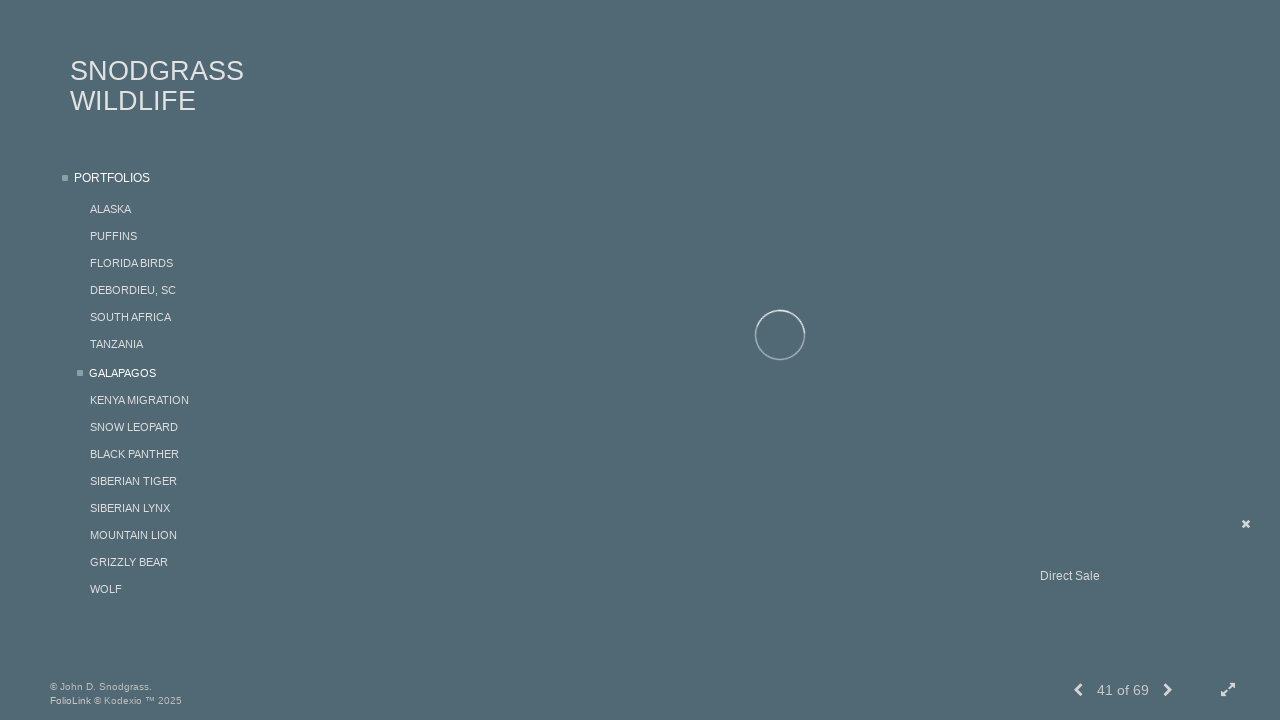

--- FILE ---
content_type: text/html; Charset=utf-8
request_url: https://snodgrasswildlife.com/Image.asp?ImageID=1293492&apid=1&gpid=1&ipid=1&AKey=D3VYE478
body_size: 4819
content:
<!doctype html>
<!--[if lt IE 7]> <html class="ie6 oldie"> <![endif]-->
<!--[if IE 7]>    <html class="ie7 oldie"> <![endif]-->
<!--[if IE 8]>    <html class="ie8 oldie"> <![endif]-->
<!--[if gt IE 8]><!-->
<html class="no-js">
<!--<![endif]-->
<head> <!-- Schema.org markup for Google+ --> <meta itemprop="name" content="John D. Snodgrass"> <meta itemprop="description" content="As seen in https://snodgrasswildlife.com"> <meta itemprop="image" content="https://snodgrasswildlife.com/Artists/29460/box_800_495/177201116187531_GALL8960.jpg"> <!-- Twitter Card data --> <meta name="twitter:card" content="summary_large_image"> <meta name="twitter:title" content="John D. Snodgrass"> <meta name="twitter:description" content="As seen in https://snodgrasswildlife.com"> <meta property="twitter:image:width" content="742" /> <meta property="twitter:image:height" content="495" /> <!-- Twitter summary card with large image must be at least 280x150px --> <meta name="twitter:image" content="https://snodgrasswildlife.com/Artists/29460/box_800_495/177201116187531_GALL8960.jpg"> <!-- Open Graph data --> <!--OG:dataS--> <meta property="og:title" content="John D. Snodgrass" /> <meta property="og:url" content="https://snodgrasswildlife.com/Image.asp?ImageID=1293492&AKey=d3vye478" /> <meta property="og:image" content="https://snodgrasswildlife.com/Artists/29460/box_800_495/177201116187531_GALL8960.jpg"/> <meta property="og:image:width" content="742"/> <meta property="og:image:height" content="495"/> <meta property="og:description" content="As seen in https://snodgrasswildlife.com" /> <!--OG:dataE-->
<meta charset="utf-8">
<meta name="viewport" content="width=device-width, initial-scale=1">
<title>  John D. Snodgrass Portfolios </title>
<meta name="keywords" content="wildlife, photography, atlanta, animal, avian photographer,, John D. Snodgrass, , Galapagos, , " />
<meta name="description" content="As seen in https://snodgrasswildlife.com" /> 

 
<script src="https://ajax.googleapis.com/ajax/libs/jquery/2.0.3/jquery.min.js"></script>
 <script>
var siteURL ="https://snodgrasswildlife.com/Artist.asp?ArtistID=29460&AKey=d3vye478&ajx=1";
var galleryurl = "101471";
 var imgid = "1293492";
 var sel = "41";
 $(document).ready(function(){
	   var SelIm = sel-1;
			 var addHash = siteURL+"#!pf"+galleryurl+"_im"+SelIm;
 
 		 window.location = addHash;
			
	 
	 
}); 
 

</script>  

<style>
body{
	color:#FFF;
	background-color:#666;
	display:none
 
	
}
body a{
	color:#FFF
	
}
nav {
	background-color:#963
	
	
}
</style>
<link rel="shortcut icon" type="image/ico" href="/CommonFiles/favicon.ico" >
<link rel="icon" href="/CommonFiles/favicon.ico" type="image/x-icon">

<style type="text/css">
*{outline: medium none;}
</style>
<style type="text/css">
<!--
/*Font_Import_b*/
@import url("https://fonts.googleapis.com/css?family=open+sans|roboto|oswald");
/*Font_Import_e*/

/*Font_Import_Family_b*/
.imported{font-family:'Oswald', sans-serif;}
/*Font_Import_Family_e*/

/*Main_Logo_b*/
#home, #navlinks a#home.selected{color:#e4e4e4;font-family:"Trebuchet MS", Arial, Helvetica, sans-serif;font-size:27px;}
/*Main_Logo_e*/
/*Menu_Links_b*/
.navbar-default .navbar-nav > li > a{color:#dedede;font-size:12px;font-family:"Helvetica Neue","Arial","sans-serif";padding-top:0px;padding-bottom:8px;text-transform:uppercase;}
/*Menu_Links_e*/ 
/*SubMenu_Links_b*/     
.navbar-default .navbar-nav > .open > a, .navbar-default .navbar-nav > .active > a, .navbar-default a{color:#dedede;font-size:11px;padding-top:6px;padding-bottom:6px;text-transform:uppercase;}
/*SubMenu_Links_e*/
/*Menu_Links_Hover_b*/  
.navbar-default .navbar-nav > li > a:hover, .navbar-default .navbar-nav > li > a:focus{color:#ffffff;}
/*Menu_Links_Hover_e*/ 
/*SubMenu_Links_Hover_b*/
.navbar-default .navbar-nav > .open > a:focus, .navbar-default .navbar-nav > .open > a:hover, .navbar-default .navbar-nav > .active > a:focus, .navbar-default .navbar-nav > .active > a:hover, .navbar-default a:hover{color:#ffffff;}
/*SubMenu_Links_Hover_e*/

/*GroupName_b*/
.navbar-default a.groupName{color:#dedede;font-size:11px;}
/*GroupName_e*/
/*Selected_link_b*/
#navlinks a.selected, #allpfs a.selected{color:#ffffff;}
/*Selected_link_e*/
/*Selected_Pointer_b*/
.selected .bookico {color:#8aa2ab;}
/*Selected_Pointer_e*/
/*PfTItle_b*/
.fppfTitle {color:#ffffff;text-align:center;font-size:28px;font-family:"Helvetica Neue","Arial","sans-serif";}
/*PfTItle_e*/
/*sel_pf_b*/
.dispico {color:#8d9fa6;font-size:6px;padding-right:5px;}
/*sel_pf_e*/

/*thumb_pad_b*/
.subthumb .thumb, .item{padding:5px;}
/*thumb_pad_e*/
/*naThumb_pad_b*/
.col-sm-4.thumb, .col-xs-12.thumb{padding:5px;}
/*naThumb_pad_e*/

/*Info_Txt_b*/
#mainpfInfo,#Fpinfo, #mainpfInfo p{color:#d7d7d7;font-family:"Helvetica Neue","Arial","sans-serif";font-size:12px;}
/*Info_Txt_e*/

/*Info_Head_b*/
#mainpfInfo h3{color:#999999;font-size:16px;font-family:Arial, Helvetica, sans-serif;}
/*Info_Head_e*/

/*button_Price_b*/ 
.btn.btn-default, .btn-default:hover{color:#000000;border:solid 1px #666;font-size:11px;font-family:"Helvetica Neue","Arial","sans-serif";background-color:#99acb9;}
/*button_Price_e*/ 
 
#allpfs{
padding-left:15px
}
/*price_head_b*/
.PriceHead{font-weight:bold;color:#d0d0d0;font-size:12px;font-family:"Helvetica Neue","Arial","sans-serif";}
/*price_head_e*/

/*price_val_b*/
.PriceVal{color:#d5d5d5;font-size:12px;font-family:"Helvetica Neue","Arial","sans-serif";}
/*price_val_e*/
/*Contact_Info_b*/
 #contactinm{color:#a8a8a8;font-size:12px;}
/*Contact_Info_e*/ 
/*Contact_Head_b*/
 #contactinm h4{color:#949494;font-size:16px;}
 /*Contact_Head_e*/
 /*Contact_Link_b*/
  #contactinm a{color:#a8a8a8;font-size:11px;}
  /*Contact_Link_e*/
.follow{
   padding-left:0px;
   font-size:11px;
   color: #a8a8a8;
}
/*gb_heading_b*/
#gbheading{color:#dbdbdb;font-family:"Helvetica Neue","Arial","sans-serif";font-size:18px;font-weight:normal;}
/*gb_heading_e*/
/*gb_input_b*/
input[type="text"], textarea{border:solid 1px #999;color:#333;background-color:#FFFFFF;}
/*gb_input_e*/
/*gb_btn_b*/
.gb_btn, .gb_btn:hover, .gb_btn:focus{background-color:#d8d8d8;border:1px solid #666;font-size:12px;color:#606060;font-family::"Helvetica Neue","Arial","sans-serif";margin-bottom:10px;margin-top:10px;width:auto;}
/*gb_btn_e*/
/*GB_Label_b*/
.c_gblabel, .c_gblabelN, .c_gblabelL, .c_gbdatalN label, #addxmlText {color:#dddddd;font-family:"Helvetica Neue","Arial","sans-serif";font-size:14px;}
/*GB_Label_e*/
 
 
 /*Info_Price_Btn_b*/  
   .InfoClk.btn-default, .PriceBtn.btn-default, .InfoClk.btn-default:hover, .PriceBtn.btn-default:hover,
   .InfoClk.btn-default:focus, .PriceBtn.btn-default:focus, .infoopenBtn.btn-default, .infoopenBtn.btn-default:hover, .infoopenBtn.btn-default:focus{border:#a4b7bf 1px solid;text-align:center;background-color:#a4b7bf;color:#494949;font-size:11px;font-family:Verdana, Geneva, sans-serif;}
 /*Info_Price_Btn_e*/
 /*copyR_b*/
 .smallCopyr {color:#bcbcbc;font-size:10px;}
 /*copyR_e*/
  /*secLogo_b*/
.secLogo, .secLogo a, .secLogo a:hover{font-family:Arial, Helvetica, sans-serif;color:#e1e1e1;font-size:48px;}
 /*secLogo_e*/ 
 /*fp_btn_b*/
 .fp_btn, .fp_btn:hover, .fp_btn:focus {background-color:transparent;border:2px solid #FFFFFF;width:150px;font-size:18px;color:#e1e1e1;margin:20px 10px;font-family:"Helvetica Neue","Arial","sans-serif";}
/*fp_btn_e*/ 
/*fp_contact_b*/
 #contactinm2{font-size:14px;color:#FFFFFF;font-family:"Helvetica Neue","Arial","sans-serif";}
 /*fp_contact_e*/
 /*fp_contact_h_b*/
  #contactinm2 h4{font-size:22px;color:#FFFFFF;}
  /*fp_contact_h_e*/
  /*fp_contact_l_b*/
#contactinm2 a, #contactinm2 a:hover{color:#FFFFFF;}
/*fp_contact_l_e*/
/*secCopyR_b*/
.secCopyR, .secCopyR a, .secCopyR a:hover{font-family:"Helvetica Neue",Helvetica,Arial,sans-serif;color:#d6d6d6;font-size:12px;}
/*secCopyR_e*/
/*fpLayer_b*/
#fpLayer{background-color:#000000;opacity:0.3;}
/*fpLayer_e*/
.navbar-default {
border:none 0px;
}


   /*Blog*/
 /*blog_ff_b*/
 #AssetBlogInfo, #AssetInfoBlog{font-family:"Helvetica Neue",Helvetica,Arial,sans-serif;font-size:15px;color:#c9c9c9;}
 /*blog_ff_e*/
 
/*blog_h3_b*/
 #MainFpBlog h3, #AssetBlogInfo h3, #AssetInfoBlog h3{font-family:"Gotham","Helvetica Neue",Helvetica,Arial,sans-serif;color:#c1c1c1;font-size:20px;}
 /*blog_h3_e*/
 /*blog_h4_b*/
#MainFpBlog h4, #AssetBlogInfo h4, #AssetInfoBlog h4, #AssetBlogInfo h4 a, #AssetInfoBlog h4 a, #AssetBlogInfo h4 a:hover, #AssetInfoBlog h4 a:hover{font-family:"Helvetica Neue",Helvetica,Arial,sans-serif;color:#cacaca;font-size:24px;}
 /*blog_h4_e*/
 
 /*blog_a_b*/
 a.sectionL, a.sectionL:hover{font-family:"Helvetica Neue",Helvetica,Arial,sans-serif;color:#bbbbbb;font-size:13px;}
 /*blog_a_e*/
  /*blog_amore_b*/
 a.rmoreL, a.rmoreL:hover{font-family:"Helvetica Neue",Helvetica,Arial,sans-serif;color:#dfdfdf;font-size:14px;}
 /*blog_amore_e*/
 
 /*blog_d_b*/
 #MainFpBlog h4.dateB, #AssetBlogInfo h4.dateB, #AssetInfoBlog h3.dateB{color:#b0b0b0;font-size:12px;font-family:"Helvetica Neue",Helvetica,Arial,sans-serif;}
 /*blog_d_e*/
 
 /*blog_all_b*/
 #MainFpBlog a.allPosts, #MainFpBlog a.allPosts:hover, #AssetInfoBlog a.allPosts,  #AssetInfoBlog a.allPosts:hover{color:#bdbdbd;font-size:18px;text-decoreation:none;}
 /*blog_all_e*/
  /*blog_preNxt_b*/
 #MainFpBlog a.prevPost, #MainFpBlog a.prevPost:hover, #AssetInfoBlog a.prevPost, #AssetInfoBlog a.prevPost:hover, #AssetInfoBlog a.nextPost, #AssetInfoBlog a.nextPost:hover {color:#cecece;font-size:15px;text-decoreation:none;}
 /*blog_preNxt_e*/
 /*blog_secH_b*/
 p.BsectionHead{color:#cacaca;font-size:18px;font-family:"Helvetica Neue",Helvetica,Arial,sans-serif;}
  /*blog_secH_e*/
 /*asset_info_b*/ 
.asetTxt , .asetTxt p{color:#e0e0e0;font-size:15px;font-family:"Helvetica Neue",Helvetica,Arial,sans-serif;}
/*asset_info_e*/

-->
</style>
</head>
<body>






<img src="Artists/29460/ImCache/1200_800_177201116187531_GALL8960.jpg"   width="1200"   height="800"    z="" />
<br />
 

  
                          <table  width="100%"  border="0" align="center" cellpadding="0" cellspacing="0"  ID="Table2">
                            <tr>
                                <td class="pad_title">Pricing and Details</td>
                            </tr>
                            <tr>
                              <td align="center" valign="top" width="100%">
                              <table width="100%"  border="0" cellpadding="0" cellspacing="0" ID="Table3">
                                <tr>
                                  <td valign="top" width="50%">
          	                            
	                                <div id="LeftSide">
	                                    <div class="datarowL0">
	                                        <div class="pdlabel">Image Name:</div>
	                                        <div class="pddata"></div>
	                                        <div class="clear"></div>
	                                    </div>
	                                    
	                                    
	                                    
	                                   
	                                    
	                                    
	                                    
	                                    
	                                    
	                                    
	                                    
	                                    
	                                    <div class="datarowLine"></div>
	                                </div>   
                                 </td>
	                         <td valign="top" class="sep" width="1"><IMG height="10" src="CommonFiles/spacer.gif" width="1"></td>
                                  <td valign="top" width="50%">
                                 
		                            <div id="RightSide">
		                                
                                         
                                        
                                        
                                        
                                        
                                        
                                        <!--Quantity element deleted-->
                                        
                                        
                                        
                                        
                                        
                                        <div class="datarowLine"></div>
		                            </div>      
                                 </td>
                                 
                                </tr>
                                
	                            <tr>
	                               <td align="right" class="pdbuttons">
		                            <FORM METHOD=POST ACTION="https://www.paypal.com/cgi-bin/webscr" target="paypal" ID="Form1">
		                              
	                                    </form>
	                                </td>
	                                <td valign="top" width="1"><IMG height="10" src="CommonFiles/spacer.gif" width="1"></td>
	                                <td valign="top" align="left" class="pdbuttons" >
		                                <FORM METHOD=POST ACTION="https://www.paypal.com/cgi-bin/webscr" target="paypal" ID="Form2">
			                                  
		                                  </form>
	                                </td>
	                            </tr>
		                            
                              </table>
                              </td>
                            </tr>
                           
                          </table>
                        
                        

       <nav>
                             <a href="https://snodgrasswildlife.com/Artist.asp?ArtistID=29460&AKey=d3vye478">SNODGRASS WILDLIFE</a>
     
                                 
             
                                            
                          <a href="GalleryMain.asp?GalleryID=111327&AKey=d3vye478" class="hide rlink" id="111327"  title="Alaska Brown Bears">Alaska Brown Bears</a>
                                           
                          <a href="GalleryMain.asp?GalleryID=101452&AKey=d3vye478" class="hide rlink" id="101452"  title="Alaska Eagles">Alaska Eagles</a>
                                           
                          <a href="GalleryMain.asp?GalleryID=77244&AKey=d3vye478" class="hide rlink" id="77244"  title="Alaska Whales">Alaska Whales</a>
                                            
                   
                                 
             
                                            
                          <a href="GalleryMain.asp?GalleryID=111446&AKey=d3vye478" class="hide rlink" id="111446"  title="Puffins">Puffins</a>
                                           
                          <a href="GalleryMain.asp?GalleryID=101451&AKey=d3vye478" class="hide rlink" id="101451"  title="Florida Birds">Florida Birds</a>
                                           
                          <a href="GalleryMain.asp?GalleryID=77756&AKey=d3vye478" class="hide rlink" id="77756"  title="DeBordieu, SC">DeBordieu, SC</a>
                                           
                          <a href="GalleryMain.asp?GalleryID=78793&AKey=d3vye478" class="hide rlink" id="78793"  title="South Africa ">South Africa </a>
                                           
                          <a href="GalleryMain.asp?GalleryID=78877&AKey=d3vye478" class="hide rlink" id="78877"  title="Tanzania">Tanzania</a>
                                           
                          <a href="GalleryMain.asp?GalleryID=101471&AKey=d3vye478" class="hide rlink" id="101471"  title="Galapagos">Galapagos</a>
                                           
                          <a href="GalleryMain.asp?GalleryID=199833&AKey=d3vye478" class="hide rlink" id="199833"  title="Kenya Migration">Kenya Migration</a>
                                           
                          <a href="GalleryMain.asp?GalleryID=206159&AKey=d3vye478" class="hide rlink" id="206159"  title="Snow Leopard">Snow Leopard</a>
                                           
                          <a href="GalleryMain.asp?GalleryID=206160&AKey=d3vye478" class="hide rlink" id="206160"  title="Black Panther">Black Panther</a>
                                           
                          <a href="GalleryMain.asp?GalleryID=206161&AKey=d3vye478" class="hide rlink" id="206161"  title="Siberian Tiger">Siberian Tiger</a>
                                           
                          <a href="GalleryMain.asp?GalleryID=206162&AKey=d3vye478" class="hide rlink" id="206162"  title="Siberian Lynx">Siberian Lynx</a>
                                           
                          <a href="GalleryMain.asp?GalleryID=206163&AKey=d3vye478" class="hide rlink" id="206163"  title="Mountain Lion">Mountain Lion</a>
                                           
                          <a href="GalleryMain.asp?GalleryID=206164&AKey=d3vye478" class="hide rlink" id="206164"  title="Grizzly Bear">Grizzly Bear</a>
                                           
                          <a href="GalleryMain.asp?GalleryID=206165&AKey=d3vye478" class="hide rlink" id="206165"  title="Wolf">Wolf</a>
                                           
                          <a href="GalleryMain.asp?GalleryID=206166&AKey=d3vye478" class="hide rlink" id="206166"  title="Badger">Badger</a>
                                           
                          <a href="GalleryMain.asp?GalleryID=206167&AKey=d3vye478" class="hide rlink" id="206167"  title="Ecuador Birds">Ecuador Birds</a>
                                           
                          <a href="GalleryMain.asp?GalleryID=206168&AKey=d3vye478" class="hide rlink" id="206168"  title="Charleston, SC">Charleston, SC</a>
                                           
                          <a href="GalleryMain.asp?GalleryID=206169&AKey=d3vye478" class="hide rlink" id="206169"  title="Spoonbills">Spoonbills</a>
                                            
                   
                                  
      
                                
                                <a href="https://snodgrasswildlife.com/GBEntryAdd.asp?a=29460&g=101471&AKey=d3vye478" class="hide" id="Guestbook">Guest Book</a>
               
                                
  
     </nav>


&copy; John D. Snodgrass. <A href="https://www.foliolink.com" target="_blank" class="powered">FolioLink</A>  &copy; Kodexio &trade; 2025


</body>
</html>
